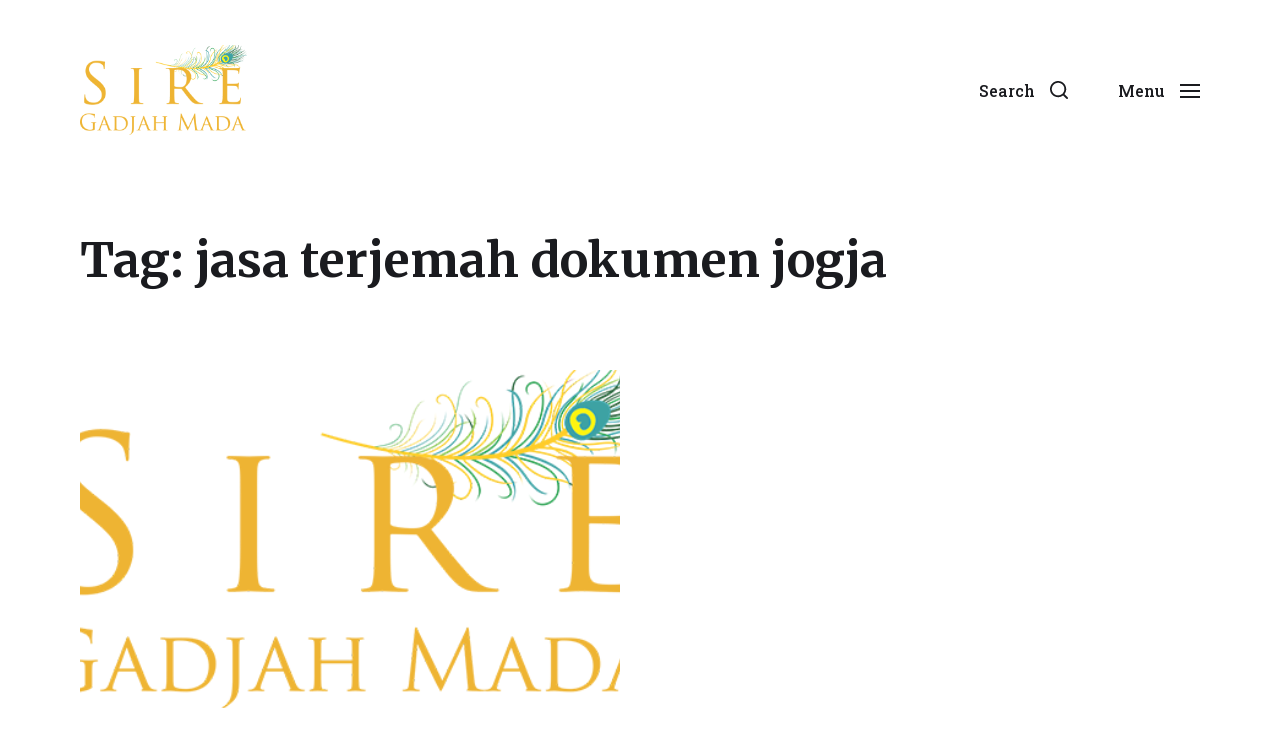

--- FILE ---
content_type: text/html; charset=UTF-8
request_url: https://www.siregadjahmada.com/tag/jasa-terjemah-dokumen-jogja/
body_size: 12280
content:
<!DOCTYPE html>

<html class="no-js" lang="en-US">

	<head>

		<meta http-equiv="content-type" content="text/html" charset="UTF-8" />
		<meta name="viewport" content="width=device-width, initial-scale=1.0" />

		<link rel="profile" href="http://gmpg.org/xfn/11">

		<title>jasa terjemah dokumen jogja &#8211; Sire Gadjah Mada</title>
<meta name='robots' content='max-image-preview:large' />
	<style>img:is([sizes="auto" i], [sizes^="auto," i]) { contain-intrinsic-size: 3000px 1500px }</style>
	<link rel='dns-prefetch' href='//www.googletagmanager.com' />
<link rel="alternate" type="application/rss+xml" title="Sire Gadjah Mada &raquo; Feed" href="https://www.siregadjahmada.com/feed/" />
<link rel="alternate" type="application/rss+xml" title="Sire Gadjah Mada &raquo; Comments Feed" href="https://www.siregadjahmada.com/comments/feed/" />
<link rel="alternate" type="application/rss+xml" title="Sire Gadjah Mada &raquo; jasa terjemah dokumen jogja Tag Feed" href="https://www.siregadjahmada.com/tag/jasa-terjemah-dokumen-jogja/feed/" />
<script type="text/javascript">
/* <![CDATA[ */
window._wpemojiSettings = {"baseUrl":"https:\/\/s.w.org\/images\/core\/emoji\/16.0.1\/72x72\/","ext":".png","svgUrl":"https:\/\/s.w.org\/images\/core\/emoji\/16.0.1\/svg\/","svgExt":".svg","source":{"concatemoji":"https:\/\/www.siregadjahmada.com\/wp-includes\/js\/wp-emoji-release.min.js?ver=6.8.3"}};
/*! This file is auto-generated */
!function(s,n){var o,i,e;function c(e){try{var t={supportTests:e,timestamp:(new Date).valueOf()};sessionStorage.setItem(o,JSON.stringify(t))}catch(e){}}function p(e,t,n){e.clearRect(0,0,e.canvas.width,e.canvas.height),e.fillText(t,0,0);var t=new Uint32Array(e.getImageData(0,0,e.canvas.width,e.canvas.height).data),a=(e.clearRect(0,0,e.canvas.width,e.canvas.height),e.fillText(n,0,0),new Uint32Array(e.getImageData(0,0,e.canvas.width,e.canvas.height).data));return t.every(function(e,t){return e===a[t]})}function u(e,t){e.clearRect(0,0,e.canvas.width,e.canvas.height),e.fillText(t,0,0);for(var n=e.getImageData(16,16,1,1),a=0;a<n.data.length;a++)if(0!==n.data[a])return!1;return!0}function f(e,t,n,a){switch(t){case"flag":return n(e,"\ud83c\udff3\ufe0f\u200d\u26a7\ufe0f","\ud83c\udff3\ufe0f\u200b\u26a7\ufe0f")?!1:!n(e,"\ud83c\udde8\ud83c\uddf6","\ud83c\udde8\u200b\ud83c\uddf6")&&!n(e,"\ud83c\udff4\udb40\udc67\udb40\udc62\udb40\udc65\udb40\udc6e\udb40\udc67\udb40\udc7f","\ud83c\udff4\u200b\udb40\udc67\u200b\udb40\udc62\u200b\udb40\udc65\u200b\udb40\udc6e\u200b\udb40\udc67\u200b\udb40\udc7f");case"emoji":return!a(e,"\ud83e\udedf")}return!1}function g(e,t,n,a){var r="undefined"!=typeof WorkerGlobalScope&&self instanceof WorkerGlobalScope?new OffscreenCanvas(300,150):s.createElement("canvas"),o=r.getContext("2d",{willReadFrequently:!0}),i=(o.textBaseline="top",o.font="600 32px Arial",{});return e.forEach(function(e){i[e]=t(o,e,n,a)}),i}function t(e){var t=s.createElement("script");t.src=e,t.defer=!0,s.head.appendChild(t)}"undefined"!=typeof Promise&&(o="wpEmojiSettingsSupports",i=["flag","emoji"],n.supports={everything:!0,everythingExceptFlag:!0},e=new Promise(function(e){s.addEventListener("DOMContentLoaded",e,{once:!0})}),new Promise(function(t){var n=function(){try{var e=JSON.parse(sessionStorage.getItem(o));if("object"==typeof e&&"number"==typeof e.timestamp&&(new Date).valueOf()<e.timestamp+604800&&"object"==typeof e.supportTests)return e.supportTests}catch(e){}return null}();if(!n){if("undefined"!=typeof Worker&&"undefined"!=typeof OffscreenCanvas&&"undefined"!=typeof URL&&URL.createObjectURL&&"undefined"!=typeof Blob)try{var e="postMessage("+g.toString()+"("+[JSON.stringify(i),f.toString(),p.toString(),u.toString()].join(",")+"));",a=new Blob([e],{type:"text/javascript"}),r=new Worker(URL.createObjectURL(a),{name:"wpTestEmojiSupports"});return void(r.onmessage=function(e){c(n=e.data),r.terminate(),t(n)})}catch(e){}c(n=g(i,f,p,u))}t(n)}).then(function(e){for(var t in e)n.supports[t]=e[t],n.supports.everything=n.supports.everything&&n.supports[t],"flag"!==t&&(n.supports.everythingExceptFlag=n.supports.everythingExceptFlag&&n.supports[t]);n.supports.everythingExceptFlag=n.supports.everythingExceptFlag&&!n.supports.flag,n.DOMReady=!1,n.readyCallback=function(){n.DOMReady=!0}}).then(function(){return e}).then(function(){var e;n.supports.everything||(n.readyCallback(),(e=n.source||{}).concatemoji?t(e.concatemoji):e.wpemoji&&e.twemoji&&(t(e.twemoji),t(e.wpemoji)))}))}((window,document),window._wpemojiSettings);
/* ]]> */
</script>
<style id='wp-emoji-styles-inline-css' type='text/css'>

	img.wp-smiley, img.emoji {
		display: inline !important;
		border: none !important;
		box-shadow: none !important;
		height: 1em !important;
		width: 1em !important;
		margin: 0 0.07em !important;
		vertical-align: -0.1em !important;
		background: none !important;
		padding: 0 !important;
	}
</style>
<link rel='stylesheet' id='wp-block-library-css' href='https://www.siregadjahmada.com/wp-includes/css/dist/block-library/style.min.css?ver=6.8.3' type='text/css' media='all' />
<style id='classic-theme-styles-inline-css' type='text/css'>
/*! This file is auto-generated */
.wp-block-button__link{color:#fff;background-color:#32373c;border-radius:9999px;box-shadow:none;text-decoration:none;padding:calc(.667em + 2px) calc(1.333em + 2px);font-size:1.125em}.wp-block-file__button{background:#32373c;color:#fff;text-decoration:none}
</style>
<link rel='stylesheet' id='ugb-style-css-v2-css' href='https://www.siregadjahmada.com/wp-content/plugins/stackable-ultimate-gutenberg-blocks/dist/deprecated/frontend_blocks_deprecated_v2.css?ver=3.19.6' type='text/css' media='all' />
<style id='ugb-style-css-v2-inline-css' type='text/css'>
:root {--stk-block-width-default-detected: 580px;}
:root {
			--content-width: 580px;
		}
</style>
<style id='global-styles-inline-css' type='text/css'>
:root{--wp--preset--aspect-ratio--square: 1;--wp--preset--aspect-ratio--4-3: 4/3;--wp--preset--aspect-ratio--3-4: 3/4;--wp--preset--aspect-ratio--3-2: 3/2;--wp--preset--aspect-ratio--2-3: 2/3;--wp--preset--aspect-ratio--16-9: 16/9;--wp--preset--aspect-ratio--9-16: 9/16;--wp--preset--color--black: #000000;--wp--preset--color--cyan-bluish-gray: #abb8c3;--wp--preset--color--white: #ffffff;--wp--preset--color--pale-pink: #f78da7;--wp--preset--color--vivid-red: #cf2e2e;--wp--preset--color--luminous-vivid-orange: #ff6900;--wp--preset--color--luminous-vivid-amber: #fcb900;--wp--preset--color--light-green-cyan: #7bdcb5;--wp--preset--color--vivid-green-cyan: #00d084;--wp--preset--color--pale-cyan-blue: #8ed1fc;--wp--preset--color--vivid-cyan-blue: #0693e3;--wp--preset--color--vivid-purple: #9b51e0;--wp--preset--color--accent: #007C89;--wp--preset--color--primary: #1A1B1F;--wp--preset--color--headings: #1A1B1F;--wp--preset--color--buttons-background: #007C89;--wp--preset--color--buttons-text: #FFFFFF;--wp--preset--color--secondary: #747579;--wp--preset--color--border: #E1E1E3;--wp--preset--color--light-background: #F1F1F3;--wp--preset--color--background: #FFFFFF;--wp--preset--gradient--vivid-cyan-blue-to-vivid-purple: linear-gradient(135deg,rgba(6,147,227,1) 0%,rgb(155,81,224) 100%);--wp--preset--gradient--light-green-cyan-to-vivid-green-cyan: linear-gradient(135deg,rgb(122,220,180) 0%,rgb(0,208,130) 100%);--wp--preset--gradient--luminous-vivid-amber-to-luminous-vivid-orange: linear-gradient(135deg,rgba(252,185,0,1) 0%,rgba(255,105,0,1) 100%);--wp--preset--gradient--luminous-vivid-orange-to-vivid-red: linear-gradient(135deg,rgba(255,105,0,1) 0%,rgb(207,46,46) 100%);--wp--preset--gradient--very-light-gray-to-cyan-bluish-gray: linear-gradient(135deg,rgb(238,238,238) 0%,rgb(169,184,195) 100%);--wp--preset--gradient--cool-to-warm-spectrum: linear-gradient(135deg,rgb(74,234,220) 0%,rgb(151,120,209) 20%,rgb(207,42,186) 40%,rgb(238,44,130) 60%,rgb(251,105,98) 80%,rgb(254,248,76) 100%);--wp--preset--gradient--blush-light-purple: linear-gradient(135deg,rgb(255,206,236) 0%,rgb(152,150,240) 100%);--wp--preset--gradient--blush-bordeaux: linear-gradient(135deg,rgb(254,205,165) 0%,rgb(254,45,45) 50%,rgb(107,0,62) 100%);--wp--preset--gradient--luminous-dusk: linear-gradient(135deg,rgb(255,203,112) 0%,rgb(199,81,192) 50%,rgb(65,88,208) 100%);--wp--preset--gradient--pale-ocean: linear-gradient(135deg,rgb(255,245,203) 0%,rgb(182,227,212) 50%,rgb(51,167,181) 100%);--wp--preset--gradient--electric-grass: linear-gradient(135deg,rgb(202,248,128) 0%,rgb(113,206,126) 100%);--wp--preset--gradient--midnight: linear-gradient(135deg,rgb(2,3,129) 0%,rgb(40,116,252) 100%);--wp--preset--font-size--small: 16px;--wp--preset--font-size--medium: 20px;--wp--preset--font-size--large: 24px;--wp--preset--font-size--x-large: 42px;--wp--preset--font-size--normal: 19px;--wp--preset--font-size--larger: 32px;--wp--preset--spacing--20: 0.44rem;--wp--preset--spacing--30: 0.67rem;--wp--preset--spacing--40: 1rem;--wp--preset--spacing--50: 1.5rem;--wp--preset--spacing--60: 2.25rem;--wp--preset--spacing--70: 3.38rem;--wp--preset--spacing--80: 5.06rem;--wp--preset--shadow--natural: 6px 6px 9px rgba(0, 0, 0, 0.2);--wp--preset--shadow--deep: 12px 12px 50px rgba(0, 0, 0, 0.4);--wp--preset--shadow--sharp: 6px 6px 0px rgba(0, 0, 0, 0.2);--wp--preset--shadow--outlined: 6px 6px 0px -3px rgba(255, 255, 255, 1), 6px 6px rgba(0, 0, 0, 1);--wp--preset--shadow--crisp: 6px 6px 0px rgba(0, 0, 0, 1);}:where(.is-layout-flex){gap: 0.5em;}:where(.is-layout-grid){gap: 0.5em;}body .is-layout-flex{display: flex;}.is-layout-flex{flex-wrap: wrap;align-items: center;}.is-layout-flex > :is(*, div){margin: 0;}body .is-layout-grid{display: grid;}.is-layout-grid > :is(*, div){margin: 0;}:where(.wp-block-columns.is-layout-flex){gap: 2em;}:where(.wp-block-columns.is-layout-grid){gap: 2em;}:where(.wp-block-post-template.is-layout-flex){gap: 1.25em;}:where(.wp-block-post-template.is-layout-grid){gap: 1.25em;}.has-black-color{color: var(--wp--preset--color--black) !important;}.has-cyan-bluish-gray-color{color: var(--wp--preset--color--cyan-bluish-gray) !important;}.has-white-color{color: var(--wp--preset--color--white) !important;}.has-pale-pink-color{color: var(--wp--preset--color--pale-pink) !important;}.has-vivid-red-color{color: var(--wp--preset--color--vivid-red) !important;}.has-luminous-vivid-orange-color{color: var(--wp--preset--color--luminous-vivid-orange) !important;}.has-luminous-vivid-amber-color{color: var(--wp--preset--color--luminous-vivid-amber) !important;}.has-light-green-cyan-color{color: var(--wp--preset--color--light-green-cyan) !important;}.has-vivid-green-cyan-color{color: var(--wp--preset--color--vivid-green-cyan) !important;}.has-pale-cyan-blue-color{color: var(--wp--preset--color--pale-cyan-blue) !important;}.has-vivid-cyan-blue-color{color: var(--wp--preset--color--vivid-cyan-blue) !important;}.has-vivid-purple-color{color: var(--wp--preset--color--vivid-purple) !important;}.has-black-background-color{background-color: var(--wp--preset--color--black) !important;}.has-cyan-bluish-gray-background-color{background-color: var(--wp--preset--color--cyan-bluish-gray) !important;}.has-white-background-color{background-color: var(--wp--preset--color--white) !important;}.has-pale-pink-background-color{background-color: var(--wp--preset--color--pale-pink) !important;}.has-vivid-red-background-color{background-color: var(--wp--preset--color--vivid-red) !important;}.has-luminous-vivid-orange-background-color{background-color: var(--wp--preset--color--luminous-vivid-orange) !important;}.has-luminous-vivid-amber-background-color{background-color: var(--wp--preset--color--luminous-vivid-amber) !important;}.has-light-green-cyan-background-color{background-color: var(--wp--preset--color--light-green-cyan) !important;}.has-vivid-green-cyan-background-color{background-color: var(--wp--preset--color--vivid-green-cyan) !important;}.has-pale-cyan-blue-background-color{background-color: var(--wp--preset--color--pale-cyan-blue) !important;}.has-vivid-cyan-blue-background-color{background-color: var(--wp--preset--color--vivid-cyan-blue) !important;}.has-vivid-purple-background-color{background-color: var(--wp--preset--color--vivid-purple) !important;}.has-black-border-color{border-color: var(--wp--preset--color--black) !important;}.has-cyan-bluish-gray-border-color{border-color: var(--wp--preset--color--cyan-bluish-gray) !important;}.has-white-border-color{border-color: var(--wp--preset--color--white) !important;}.has-pale-pink-border-color{border-color: var(--wp--preset--color--pale-pink) !important;}.has-vivid-red-border-color{border-color: var(--wp--preset--color--vivid-red) !important;}.has-luminous-vivid-orange-border-color{border-color: var(--wp--preset--color--luminous-vivid-orange) !important;}.has-luminous-vivid-amber-border-color{border-color: var(--wp--preset--color--luminous-vivid-amber) !important;}.has-light-green-cyan-border-color{border-color: var(--wp--preset--color--light-green-cyan) !important;}.has-vivid-green-cyan-border-color{border-color: var(--wp--preset--color--vivid-green-cyan) !important;}.has-pale-cyan-blue-border-color{border-color: var(--wp--preset--color--pale-cyan-blue) !important;}.has-vivid-cyan-blue-border-color{border-color: var(--wp--preset--color--vivid-cyan-blue) !important;}.has-vivid-purple-border-color{border-color: var(--wp--preset--color--vivid-purple) !important;}.has-vivid-cyan-blue-to-vivid-purple-gradient-background{background: var(--wp--preset--gradient--vivid-cyan-blue-to-vivid-purple) !important;}.has-light-green-cyan-to-vivid-green-cyan-gradient-background{background: var(--wp--preset--gradient--light-green-cyan-to-vivid-green-cyan) !important;}.has-luminous-vivid-amber-to-luminous-vivid-orange-gradient-background{background: var(--wp--preset--gradient--luminous-vivid-amber-to-luminous-vivid-orange) !important;}.has-luminous-vivid-orange-to-vivid-red-gradient-background{background: var(--wp--preset--gradient--luminous-vivid-orange-to-vivid-red) !important;}.has-very-light-gray-to-cyan-bluish-gray-gradient-background{background: var(--wp--preset--gradient--very-light-gray-to-cyan-bluish-gray) !important;}.has-cool-to-warm-spectrum-gradient-background{background: var(--wp--preset--gradient--cool-to-warm-spectrum) !important;}.has-blush-light-purple-gradient-background{background: var(--wp--preset--gradient--blush-light-purple) !important;}.has-blush-bordeaux-gradient-background{background: var(--wp--preset--gradient--blush-bordeaux) !important;}.has-luminous-dusk-gradient-background{background: var(--wp--preset--gradient--luminous-dusk) !important;}.has-pale-ocean-gradient-background{background: var(--wp--preset--gradient--pale-ocean) !important;}.has-electric-grass-gradient-background{background: var(--wp--preset--gradient--electric-grass) !important;}.has-midnight-gradient-background{background: var(--wp--preset--gradient--midnight) !important;}.has-small-font-size{font-size: var(--wp--preset--font-size--small) !important;}.has-medium-font-size{font-size: var(--wp--preset--font-size--medium) !important;}.has-large-font-size{font-size: var(--wp--preset--font-size--large) !important;}.has-x-large-font-size{font-size: var(--wp--preset--font-size--x-large) !important;}
:where(.wp-block-post-template.is-layout-flex){gap: 1.25em;}:where(.wp-block-post-template.is-layout-grid){gap: 1.25em;}
:where(.wp-block-columns.is-layout-flex){gap: 2em;}:where(.wp-block-columns.is-layout-grid){gap: 2em;}
:root :where(.wp-block-pullquote){font-size: 1.5em;line-height: 1.6;}
</style>
<link rel='stylesheet' id='wpos-font-awesome-css' href='https://www.siregadjahmada.com/wp-content/plugins/slider-and-carousel-plus-widget-for-instagram/assets/css/font-awesome.min.css?ver=1.9.3' type='text/css' media='all' />
<link rel='stylesheet' id='wpos-magnific-style-css' href='https://www.siregadjahmada.com/wp-content/plugins/slider-and-carousel-plus-widget-for-instagram/assets/css/magnific-popup.css?ver=1.9.3' type='text/css' media='all' />
<link rel='stylesheet' id='wpos-slick-style-css' href='https://www.siregadjahmada.com/wp-content/plugins/slider-and-carousel-plus-widget-for-instagram/assets/css/slick.css?ver=1.9.3' type='text/css' media='all' />
<link rel='stylesheet' id='iscwp-public-css-css' href='https://www.siregadjahmada.com/wp-content/plugins/slider-and-carousel-plus-widget-for-instagram/assets/css/iscwp-public.css?ver=1.9.3' type='text/css' media='all' />
<link rel='stylesheet' id='chaplin-google-fonts-css' href='//fonts.googleapis.com/css?family=Merriweather%3A400%2C700%2C400italic%2C700italic%7CRoboto+Slab%3A400%2C500%2C600%2C700%2C400italic%2C700italic&#038;ver=1' type='text/css' media='all' />
<link rel='stylesheet' id='chaplin-style-css' href='https://www.siregadjahmada.com/wp-content/themes/chaplin/style.css?ver=2.6.8' type='text/css' media='all' />
<style id='chaplin-style-inline-css' type='text/css'>
:root{--body-font:Roboto Slab,Georgia,'Times New Roman',Times,serif;--headings-font:Merriweather,Georgia,'Times New Roman',Times,serif}body,.ff-body{font-family:Roboto Slab,Georgia,'Times New Roman',Times,serif}h1,h2,h3,h4,h5,h6,.faux-heading,.ff-headings{font-family:Merriweather,Georgia,'Times New Roman',Times,serif}
</style>
<link rel='stylesheet' id='chaplin-print-styles-css' href='https://www.siregadjahmada.com/wp-content/themes/chaplin/assets/css/print.css?ver=2.6.8' type='text/css' media='print' />
<script type="text/javascript" async src="https://www.siregadjahmada.com/wp-content/plugins/burst-statistics/helpers/timeme/timeme.min.js?ver=1763623361" id="burst-timeme-js"></script>
<script type="text/javascript" id="burst-js-extra">
/* <![CDATA[ */
var burst = {"tracking":{"isInitialHit":true,"lastUpdateTimestamp":0,"beacon_url":"https:\/\/www.siregadjahmada.com\/wp-content\/plugins\/burst-statistics\/endpoint.php","ajaxUrl":"https:\/\/www.siregadjahmada.com\/wp-admin\/admin-ajax.php"},"options":{"cookieless":0,"pageUrl":"https:\/\/www.siregadjahmada.com\/terjemah-translasi-subtitle-video-jasa-video-editor-jogja\/","beacon_enabled":1,"do_not_track":0,"enable_turbo_mode":0,"track_url_change":0,"cookie_retention_days":30,"debug":0},"goals":{"completed":[],"scriptUrl":"https:\/\/www.siregadjahmada.com\/wp-content\/plugins\/burst-statistics\/assets\/js\/build\/burst-goals.js?v=1763623361","active":[]},"cache":{"uid":null,"fingerprint":null,"isUserAgent":null,"isDoNotTrack":null,"useCookies":null}};
/* ]]> */
</script>
<script type="text/javascript" async src="https://www.siregadjahmada.com/wp-content/plugins/burst-statistics/assets/js/build/burst.min.js?ver=1763623361" id="burst-js"></script>
<script type="text/javascript" id="ugb-block-frontend-js-v2-js-extra">
/* <![CDATA[ */
var stackable = {"restUrl":"https:\/\/www.siregadjahmada.com\/wp-json\/"};
/* ]]> */
</script>
<script type="text/javascript" src="https://www.siregadjahmada.com/wp-content/plugins/stackable-ultimate-gutenberg-blocks/dist/deprecated/frontend_blocks_deprecated_v2.js?ver=3.19.6" id="ugb-block-frontend-js-v2-js"></script>
<script type="text/javascript" src="https://www.siregadjahmada.com/wp-includes/js/jquery/jquery.min.js?ver=3.7.1" id="jquery-core-js"></script>
<script type="text/javascript" src="https://www.siregadjahmada.com/wp-includes/js/jquery/jquery-migrate.min.js?ver=3.4.1" id="jquery-migrate-js"></script>
<script type="text/javascript" src="https://www.siregadjahmada.com/wp-includes/js/imagesloaded.min.js?ver=5.0.0" id="imagesloaded-js"></script>
<script type="text/javascript" src="https://www.siregadjahmada.com/wp-content/themes/chaplin/assets/js/modernizr-touchevents.min.js?ver=3.6.0" id="chaplin-modernizr-js"></script>
<script type="text/javascript" id="chaplin-construct-js-extra">
/* <![CDATA[ */
var chaplin_ajax_load_more = {"ajaxurl":"https:\/\/www.siregadjahmada.com\/wp-admin\/admin-ajax.php"};
/* ]]> */
</script>
<script type="text/javascript" src="https://www.siregadjahmada.com/wp-content/themes/chaplin/assets/js/construct.js?ver=2.6.8" id="chaplin-construct-js"></script>

<!-- Google tag (gtag.js) snippet added by Site Kit -->
<!-- Google Analytics snippet added by Site Kit -->
<script type="text/javascript" src="https://www.googletagmanager.com/gtag/js?id=GT-MB6QH7C" id="google_gtagjs-js" async></script>
<script type="text/javascript" id="google_gtagjs-js-after">
/* <![CDATA[ */
window.dataLayer = window.dataLayer || [];function gtag(){dataLayer.push(arguments);}
gtag("set","linker",{"domains":["www.siregadjahmada.com"]});
gtag("js", new Date());
gtag("set", "developer_id.dZTNiMT", true);
gtag("config", "GT-MB6QH7C");
 window._googlesitekit = window._googlesitekit || {}; window._googlesitekit.throttledEvents = []; window._googlesitekit.gtagEvent = (name, data) => { var key = JSON.stringify( { name, data } ); if ( !! window._googlesitekit.throttledEvents[ key ] ) { return; } window._googlesitekit.throttledEvents[ key ] = true; setTimeout( () => { delete window._googlesitekit.throttledEvents[ key ]; }, 5 ); gtag( "event", name, { ...data, event_source: "site-kit" } ); }; 
/* ]]> */
</script>
<link rel="https://api.w.org/" href="https://www.siregadjahmada.com/wp-json/" /><link rel="alternate" title="JSON" type="application/json" href="https://www.siregadjahmada.com/wp-json/wp/v2/tags/384" /><link rel="EditURI" type="application/rsd+xml" title="RSD" href="https://www.siregadjahmada.com/xmlrpc.php?rsd" />
<meta name="generator" content="WordPress 6.8.3" />
		<!-- Custom Logo: hide header text -->
		<style id="custom-logo-css" type="text/css">
			.site-title, .site-description {
				position: absolute;
				clip-path: inset(50%);
			}
		</style>
		<meta name="generator" content="Site Kit by Google 1.166.0" />		<script>document.documentElement.className = document.documentElement.className.replace( 'no-js', 'js' );</script>
		<link rel="icon" href="https://www.siregadjahmada.com/wp-content/uploads/2021/10/cropped-logo-sire-icon-512-32x32.png" sizes="32x32" />
<link rel="icon" href="https://www.siregadjahmada.com/wp-content/uploads/2021/10/cropped-logo-sire-icon-512-192x192.png" sizes="192x192" />
<link rel="apple-touch-icon" href="https://www.siregadjahmada.com/wp-content/uploads/2021/10/cropped-logo-sire-icon-512-180x180.png" />
<meta name="msapplication-TileImage" content="https://www.siregadjahmada.com/wp-content/uploads/2021/10/cropped-logo-sire-icon-512-270x270.png" />

	</head>

	<body class="archive tag tag-jasa-terjemah-dokumen-jogja tag-384 wp-custom-logo wp-theme-chaplin pagination-type-button has-sticky-header has-no-pagination not-showing-comments" data-burst_id="384" data-burst_type="tag">

		
		<a class="skip-link faux-button" href="#site-content">Skip to the content</a>

		
			<header id="site-header">

				
				<div class="header-inner stick-me">

					<div class="section-inner">

						<div class="header-titles">

															<div class="site-logo faux-heading">
		<a href="https://www.siregadjahmada.com/" rel="home" class="custom-logo-link custom-logo">
			<img src="https://www.siregadjahmada.com/wp-content/uploads/2020/08/logo_sire_small.png" width="512" height="276"  />
		</a>

		<span class="screen-reader-text">Sire Gadjah Mada</span></div>
							
															<div class="site-description">Konsultan Komunikasi Internasional dan Beasiswa Luar Negeri</div>
							
						</div><!-- .header-titles -->

						<div class="header-navigation-wrapper">

							
							<div class="main-menu-alt-container hide-js">

								<ul class="main-menu-alt dropdown-menu reset-list-style">
									<li id="menu-item-10" class="menu-item menu-item-type-custom menu-item-object-custom menu-item-home menu-item-10"><a href="https://www.siregadjahmada.com/">Home</a></li>
<li id="menu-item-6" class="menu-item menu-item-type-custom menu-item-object-custom menu-item-has-children menu-item-6"><div class="link-icon-wrapper fill-children-current-color"><a href="https://siregadjahmada.com">Study Abroad Readiness</a><svg class="svg-icon" aria-hidden="true" role="img" focusable="false" xmlns="http://www.w3.org/2000/svg" width="20" height="12" viewBox="0 0 20 12"><polygon fill="" fill-rule="evenodd" points="1319.899 365.778 1327.678 358 1329.799 360.121 1319.899 370.021 1310 360.121 1312.121 358" transform="translate(-1310 -358)" /></svg></div>
<ul class="sub-menu">
	<li id="menu-item-7" class="menu-item menu-item-type-custom menu-item-object-custom menu-item-7"><a href="https://www.siregadjahmada.com/kursus_ielts_jogja/">Best seller! STUDY ABROAD READINESS &#038; IELTS Program</a></li>
	<li id="menu-item-18" class="menu-item menu-item-type-custom menu-item-object-custom menu-item-18"><a href="https://www.siregadjahmada.com/aplikasi-beasiswa/">KONSULTASI Aplikasi Study Abroad &#038; Scholarship Interview</a></li>
	<li id="menu-item-19" class="menu-item menu-item-type-custom menu-item-object-custom menu-item-19"><a href="https://www.siregadjahmada.com/konsultasi-persiapan-working-interview-wawancara-kerja-jogja/">KONSULTASI Working Interview (Prakerja)</a></li>
	<li id="menu-item-9" class="menu-item menu-item-type-custom menu-item-object-custom menu-item-9"><a href="https://www.siregadjahmada.com/kursus-academic-writing-di-jogja/">KONSULTASI PENULISAN Academic Writing &#038; Presentation</a></li>
</ul>
</li>
<li id="menu-item-1284" class="menu-item menu-item-type-post_type menu-item-object-page menu-item-has-children menu-item-1284"><div class="link-icon-wrapper fill-children-current-color"><a href="https://www.siregadjahmada.com/best-seller-workshop-short-course/">International Communication (Multibahasa)</a><svg class="svg-icon" aria-hidden="true" role="img" focusable="false" xmlns="http://www.w3.org/2000/svg" width="20" height="12" viewBox="0 0 20 12"><polygon fill="" fill-rule="evenodd" points="1319.899 365.778 1327.678 358 1329.799 360.121 1319.899 370.021 1310 360.121 1312.121 358" transform="translate(-1310 -358)" /></svg></div>
<ul class="sub-menu">
	<li id="menu-item-1281" class="menu-item menu-item-type-post_type menu-item-object-page menu-item-1281"><a href="https://www.siregadjahmada.com/kursus-bahasa-jepang-yogyakarta/">JAPANESE</a></li>
	<li id="menu-item-1276" class="menu-item menu-item-type-post_type menu-item-object-page menu-item-1276"><a href="https://www.siregadjahmada.com/kursus-jerman-yogyakarta/">GERMAN</a></li>
	<li id="menu-item-26" class="menu-item menu-item-type-custom menu-item-object-custom menu-item-26"><a href="https://www.siregadjahmada.com/kursus-bahasa-prancis-yogyakarta/">FRENCH</a></li>
	<li id="menu-item-12" class="menu-item menu-item-type-custom menu-item-object-custom menu-item-12"><a href="https://www.siregadjahmada.com/special-promo-for-english-program-jogja/">ENGLISH</a></li>
	<li id="menu-item-2029" class="menu-item menu-item-type-post_type menu-item-object-post menu-item-2029"><a href="https://www.siregadjahmada.com/training-bahasa-korea-di-sire-gadjah-mada-jogja/">KOREAN</a></li>
	<li id="menu-item-8" class="menu-item menu-item-type-custom menu-item-object-custom menu-item-8"><a href="https://www.siregadjahmada.com/bahasa-indonesia-private-course/">INDONESIAN</a></li>
	<li id="menu-item-20" class="menu-item menu-item-type-custom menu-item-object-custom menu-item-20"><a href="https://www.siregadjahmada.com/kursus_ielts_jogja/">ENGLISH Study Abroad Readiness &#038; IELTS Program</a></li>
	<li id="menu-item-11" class="menu-item menu-item-type-custom menu-item-object-custom menu-item-11"><a href="https://www.siregadjahmada.com/kursus-toefl-jogja/">ENGLISH International Business Communication &#038; TOEFL Program</a></li>
	<li id="menu-item-21" class="menu-item menu-item-type-custom menu-item-object-custom menu-item-21"><a href="https://www.siregadjahmada.com/les-kursus-privat-toefl-yogyakarta/">ENGLISH TOEFL Weekend Short Course</a></li>
</ul>
</li>
<li id="menu-item-1285" class="menu-item menu-item-type-post_type menu-item-object-page menu-item-has-children menu-item-1285"><div class="link-icon-wrapper fill-children-current-color"><a href="https://www.siregadjahmada.com/visual-communication-cinematography-video-production/">Cinematography Lab &#038; Visual Communication</a><svg class="svg-icon" aria-hidden="true" role="img" focusable="false" xmlns="http://www.w3.org/2000/svg" width="20" height="12" viewBox="0 0 20 12"><polygon fill="" fill-rule="evenodd" points="1319.899 365.778 1327.678 358 1329.799 360.121 1319.899 370.021 1310 360.121 1312.121 358" transform="translate(-1310 -358)" /></svg></div>
<ul class="sub-menu">
	<li id="menu-item-2493" class="menu-item menu-item-type-post_type menu-item-object-post menu-item-2493"><a href="https://www.siregadjahmada.com/kelas-produksi-video-jogja/">Kursus Videografi dan Video Editing</a></li>
	<li id="menu-item-22" class="menu-item menu-item-type-custom menu-item-object-custom menu-item-22"><a href="https://www.siregadjahmada.com/kursus-video-editing-jogja/">Workshop &#8211; Basic Cinematography &#038; Video Production</a></li>
	<li id="menu-item-27" class="menu-item menu-item-type-custom menu-item-object-custom menu-item-27"><a href="https://www.siregadjahmada.com/kursus-fotografi-jogja/">Workshop &#8211; Photography</a></li>
	<li id="menu-item-2376" class="menu-item menu-item-type-post_type menu-item-object-page menu-item-2376"><a href="https://www.siregadjahmada.com/foto-dan-video-untuk-personal-branding/">Foto dan Video untuk Personal Branding</a></li>
	<li id="menu-item-1890" class="menu-item menu-item-type-post_type menu-item-object-post menu-item-1890"><a href="https://www.siregadjahmada.com/jasa-pembuatan-video-company-profile-jogja/">Company Profile Service</a></li>
	<li id="menu-item-29" class="menu-item menu-item-type-custom menu-item-object-custom menu-item-29"><a href="https://www.siregadjahmada.com/jasa-foto-video-dokumentasi-jogja/">Video Production Service</a></li>
	<li id="menu-item-2032" class="menu-item menu-item-type-post_type menu-item-object-page menu-item-2032"><a href="https://www.siregadjahmada.com/training-video-editing-online/">Workshop Video Editing Online</a></li>
	<li id="menu-item-28" class="menu-item menu-item-type-custom menu-item-object-custom menu-item-28"><a href="https://www.siregadjahmada.com/komunikasi-visual-jasa-operator-video-live-streaming-jogja-video-conference-yogyakarta/">Video Live Streaming Service</a></li>
</ul>
</li>
<li id="menu-item-13" class="menu-item menu-item-type-custom menu-item-object-custom menu-item-has-children menu-item-13"><div class="link-icon-wrapper fill-children-current-color"><a>Translation Service</a><svg class="svg-icon" aria-hidden="true" role="img" focusable="false" xmlns="http://www.w3.org/2000/svg" width="20" height="12" viewBox="0 0 20 12"><polygon fill="" fill-rule="evenodd" points="1319.899 365.778 1327.678 358 1329.799 360.121 1319.899 370.021 1310 360.121 1312.121 358" transform="translate(-1310 -358)" /></svg></div>
<ul class="sub-menu">
	<li id="menu-item-1277" class="menu-item menu-item-type-post_type menu-item-object-page menu-item-1277"><a href="https://www.siregadjahmada.com/jasa-penerjemah-translate/">Terjemah AKADEMIK</a></li>
	<li id="menu-item-24" class="menu-item menu-item-type-custom menu-item-object-custom menu-item-24"><a href="https://www.siregadjahmada.com/terjemah-translasi-subtitle-video-jasa-video-editor-jogja/">Terjemah FILM &#038; Video</a></li>
	<li id="menu-item-1280" class="menu-item menu-item-type-post_type menu-item-object-page menu-item-1280"><a href="https://www.siregadjahmada.com/translation-sample-english-indonesia/">Sampel Terjemah</a></li>
	<li id="menu-item-16" class="menu-item menu-item-type-custom menu-item-object-custom menu-item-16"><a href="https://www.siregadjahmada.com/langkah-langkah-pemesanan-jasa-terjemah-translasi-jogja-indonesia-inggris/">Cara Pemesanan</a></li>
</ul>
</li>
<li id="menu-item-1278" class="menu-item menu-item-type-post_type menu-item-object-page menu-item-has-children menu-item-1278"><div class="link-icon-wrapper fill-children-current-color"><a href="https://www.siregadjahmada.com/tentang-kami/">About</a><svg class="svg-icon" aria-hidden="true" role="img" focusable="false" xmlns="http://www.w3.org/2000/svg" width="20" height="12" viewBox="0 0 20 12"><polygon fill="" fill-rule="evenodd" points="1319.899 365.778 1327.678 358 1329.799 360.121 1319.899 370.021 1310 360.121 1312.121 358" transform="translate(-1310 -358)" /></svg></div>
<ul class="sub-menu">
	<li id="menu-item-1283" class="menu-item menu-item-type-post_type menu-item-object-page menu-item-1283"><a href="https://www.siregadjahmada.com/training-multibahasa-di-sire-gadjah-mada/">Mengenai Sire Gadjah Mada</a></li>
	<li id="menu-item-1279" class="menu-item menu-item-type-post_type menu-item-object-page menu-item-1279"><a href="https://www.siregadjahmada.com/tentang-kami/lokasi-kami/">Lokasi</a></li>
	<li id="menu-item-17" class="menu-item menu-item-type-custom menu-item-object-custom menu-item-17"><a href="https://www.siregadjahmada.com/testimoni-klien-sire-gadjah-mada/">Testimoni Klien</a></li>
	<li id="menu-item-23" class="menu-item menu-item-type-custom menu-item-object-custom menu-item-23"><a href="https://www.siregadjahmada.com/tatacara-menjadi-klien-sire-gadjah-mada/">Prosedur Menjadi Klien</a></li>
	<li id="menu-item-1282" class="menu-item menu-item-type-post_type menu-item-object-page menu-item-1282"><a href="https://www.siregadjahmada.com/pilihan-jadwal-training/">Booking Jadwal Konsultan</a></li>
</ul>
</li>
<li id="menu-item-1938" class="menu-item menu-item-type-post_type menu-item-object-page menu-item-1938"><a href="https://www.siregadjahmada.com/tentang-kami/lokasi-kami/">Contact Us</a></li>
								</ul><!-- .main-menu-alt -->

							</div><!-- .main-menu-alt-container -->

															<div class="main-menu-alt-social-container">
																	</div><!-- .main-menu-alt-social-container' -->
								
							<div class="header-toggles hide-no-js">

								
									<a href="#" class="toggle search-toggle" data-toggle-target=".search-modal" data-toggle-screen-lock="true" data-toggle-body-class="showing-search-modal" data-set-focus=".search-modal .search-field" aria-pressed="false" role="button">
										<div class="toggle-text">
											Search										</div>
										<svg class="svg-icon" aria-hidden="true" role="img" focusable="false" xmlns="http://www.w3.org/2000/svg" width="20" height="20" viewBox="0 0 20 20"><path fill="" d="M1148.0319,95.6176858 L1151.70711,99.2928932 C1152.09763,99.6834175 1152.09763,100.316582 1151.70711,100.707107 C1151.31658,101.097631 1150.68342,101.097631 1150.29289,100.707107 L1146.61769,97.0318993 C1145.07801,98.2635271 1143.12501,99 1141,99 C1136.02944,99 1132,94.9705627 1132,90 C1132,85.0294372 1136.02944,81 1141,81 C1145.97056,81 1150,85.0294372 1150,90 C1150,92.1250137 1149.26353,94.078015 1148.0319,95.6176858 Z M1146.04139,94.8563911 C1147.25418,93.5976949 1148,91.8859456 1148,90 C1148,86.1340067 1144.86599,83 1141,83 C1137.13401,83 1134,86.1340067 1134,90 C1134,93.8659933 1137.13401,97 1141,97 C1142.88595,97 1144.59769,96.2541764 1145.85639,95.0413859 C1145.88271,95.0071586 1145.91154,94.9742441 1145.94289,94.9428932 C1145.97424,94.9115423 1146.00716,94.8827083 1146.04139,94.8563911 Z" transform="translate(-1132 -81)" /></svg>									</a><!-- .search-toggle -->

									
								<a href="#" class="toggle nav-toggle" data-toggle-target=".menu-modal" data-toggle-screen-lock="true" data-toggle-body-class="showing-menu-modal" aria-pressed="false" data-set-focus=".menu-modal" role="button">
									<div class="toggle-text">
										Menu									</div>
									<div class="bars">
										<div class="bar"></div>
										<div class="bar"></div>
										<div class="bar"></div>
									</div><!-- .bars -->
								</a><!-- .nav-toggle -->

								
							</div><!-- .header-toggles -->

							
						</div><!-- .header-navigation-wrapper -->

					</div><!-- .section-inner -->

				</div><!-- .header-inner -->

				<div class="search-modal cover-modal" data-modal-target-string=".search-modal" aria-expanded="false">

	<div class="search-modal-inner modal-inner bg-body-background">

		<div class="section-inner">

			
			<form role="search" method="get" class="modal-search-form" action="https://www.siregadjahmada.com/">
				<label class="screen-reader-text" for="search-form-696f3ef03d7d5">
					Search for:				</label>
				<input type="search" id="search-form-696f3ef03d7d5" class="search-field" placeholder="Search for&hellip;" value="" name="s" />
				<button type="submit" class="search-submit">Search</button>
			</form><!-- .search-form -->

			<a href="#" class="toggle search-untoggle fill-children-primary" data-toggle-target=".search-modal" data-toggle-screen-lock="true" data-toggle-body-class="showing-search-modal" data-set-focus="#site-header .search-toggle">
				<span class="screen-reader-text">Close search</span>
				<svg class="svg-icon" aria-hidden="true" role="img" focusable="false" xmlns="http://www.w3.org/2000/svg" width="16" height="16" viewBox="0 0 16 16"><polygon fill="" fill-rule="evenodd" points="6.852 7.649 .399 1.195 1.445 .149 7.899 6.602 14.352 .149 15.399 1.195 8.945 7.649 15.399 14.102 14.352 15.149 7.899 8.695 1.445 15.149 .399 14.102" /></svg>			</a><!-- .search-toggle -->

		</div><!-- .section-inner -->

	</div><!-- .search-modal-inner -->

</div><!-- .menu-modal -->

				
			</header><!-- #site-header -->

			<div class="menu-modal cover-modal" data-modal-target-string=".menu-modal" aria-expanded="false">

	<div class="menu-modal-inner modal-inner bg-body-background">

		<div class="menu-wrapper section-inner">

			<div class="menu-top">

				<div class="menu-modal-toggles header-toggles">

					<a href="#" class="toggle nav-toggle nav-untoggle" data-toggle-target=".menu-modal" data-toggle-screen-lock="true" data-toggle-body-class="showing-menu-modal" aria-pressed="false" data-set-focus="#site-header .nav-toggle" role="button"> 
						<div class="toggle-text">
							Close						</div>
						<div class="bars">
							<div class="bar"></div>
							<div class="bar"></div>
							<div class="bar"></div>
						</div><!-- .bars -->
					</a><!-- .nav-toggle -->

				</div><!-- .menu-modal-toggles -->

				
				<ul class="main-menu reset-list-style">
					<li class="menu-item menu-item-type-custom menu-item-object-custom menu-item-home menu-item-10"><div class="ancestor-wrapper"><a href="https://www.siregadjahmada.com/">Home</a></div><!-- .ancestor-wrapper --></li>
<li class="menu-item menu-item-type-custom menu-item-object-custom menu-item-has-children menu-item-6"><div class="ancestor-wrapper"><a href="https://siregadjahmada.com">Study Abroad Readiness</a><div class="sub-menu-toggle-wrapper"><a href="#" class="toggle sub-menu-toggle border-color-border fill-children-current-color" data-toggle-target=".menu-modal .menu-item-6 &gt; .sub-menu" data-toggle-type="slidetoggle" data-toggle-duration="250"><span class="screen-reader-text">Show sub menu</span><svg class="svg-icon" aria-hidden="true" role="img" focusable="false" xmlns="http://www.w3.org/2000/svg" width="20" height="12" viewBox="0 0 20 12"><polygon fill="" fill-rule="evenodd" points="1319.899 365.778 1327.678 358 1329.799 360.121 1319.899 370.021 1310 360.121 1312.121 358" transform="translate(-1310 -358)" /></svg></a></div></div><!-- .ancestor-wrapper -->
<ul class="sub-menu">
	<li class="menu-item menu-item-type-custom menu-item-object-custom menu-item-7"><div class="ancestor-wrapper"><a href="https://www.siregadjahmada.com/kursus_ielts_jogja/">Best seller! STUDY ABROAD READINESS &#038; IELTS Program</a></div><!-- .ancestor-wrapper --></li>
	<li class="menu-item menu-item-type-custom menu-item-object-custom menu-item-18"><div class="ancestor-wrapper"><a href="https://www.siregadjahmada.com/aplikasi-beasiswa/">KONSULTASI Aplikasi Study Abroad &#038; Scholarship Interview</a></div><!-- .ancestor-wrapper --></li>
	<li class="menu-item menu-item-type-custom menu-item-object-custom menu-item-19"><div class="ancestor-wrapper"><a href="https://www.siregadjahmada.com/konsultasi-persiapan-working-interview-wawancara-kerja-jogja/">KONSULTASI Working Interview (Prakerja)</a></div><!-- .ancestor-wrapper --></li>
	<li class="menu-item menu-item-type-custom menu-item-object-custom menu-item-9"><div class="ancestor-wrapper"><a href="https://www.siregadjahmada.com/kursus-academic-writing-di-jogja/">KONSULTASI PENULISAN Academic Writing &#038; Presentation</a></div><!-- .ancestor-wrapper --></li>
</ul>
</li>
<li class="menu-item menu-item-type-post_type menu-item-object-page menu-item-has-children menu-item-1284"><div class="ancestor-wrapper"><a href="https://www.siregadjahmada.com/best-seller-workshop-short-course/">International Communication (Multibahasa)</a><div class="sub-menu-toggle-wrapper"><a href="#" class="toggle sub-menu-toggle border-color-border fill-children-current-color" data-toggle-target=".menu-modal .menu-item-1284 &gt; .sub-menu" data-toggle-type="slidetoggle" data-toggle-duration="250"><span class="screen-reader-text">Show sub menu</span><svg class="svg-icon" aria-hidden="true" role="img" focusable="false" xmlns="http://www.w3.org/2000/svg" width="20" height="12" viewBox="0 0 20 12"><polygon fill="" fill-rule="evenodd" points="1319.899 365.778 1327.678 358 1329.799 360.121 1319.899 370.021 1310 360.121 1312.121 358" transform="translate(-1310 -358)" /></svg></a></div></div><!-- .ancestor-wrapper -->
<ul class="sub-menu">
	<li class="menu-item menu-item-type-post_type menu-item-object-page menu-item-1281"><div class="ancestor-wrapper"><a href="https://www.siregadjahmada.com/kursus-bahasa-jepang-yogyakarta/">JAPANESE</a></div><!-- .ancestor-wrapper --></li>
	<li class="menu-item menu-item-type-post_type menu-item-object-page menu-item-1276"><div class="ancestor-wrapper"><a href="https://www.siregadjahmada.com/kursus-jerman-yogyakarta/">GERMAN</a></div><!-- .ancestor-wrapper --></li>
	<li class="menu-item menu-item-type-custom menu-item-object-custom menu-item-26"><div class="ancestor-wrapper"><a href="https://www.siregadjahmada.com/kursus-bahasa-prancis-yogyakarta/">FRENCH</a></div><!-- .ancestor-wrapper --></li>
	<li class="menu-item menu-item-type-custom menu-item-object-custom menu-item-12"><div class="ancestor-wrapper"><a href="https://www.siregadjahmada.com/special-promo-for-english-program-jogja/">ENGLISH</a></div><!-- .ancestor-wrapper --></li>
	<li class="menu-item menu-item-type-post_type menu-item-object-post menu-item-2029"><div class="ancestor-wrapper"><a href="https://www.siregadjahmada.com/training-bahasa-korea-di-sire-gadjah-mada-jogja/">KOREAN</a></div><!-- .ancestor-wrapper --></li>
	<li class="menu-item menu-item-type-custom menu-item-object-custom menu-item-8"><div class="ancestor-wrapper"><a href="https://www.siregadjahmada.com/bahasa-indonesia-private-course/">INDONESIAN</a></div><!-- .ancestor-wrapper --></li>
	<li class="menu-item menu-item-type-custom menu-item-object-custom menu-item-20"><div class="ancestor-wrapper"><a href="https://www.siregadjahmada.com/kursus_ielts_jogja/">ENGLISH Study Abroad Readiness &#038; IELTS Program</a></div><!-- .ancestor-wrapper --></li>
	<li class="menu-item menu-item-type-custom menu-item-object-custom menu-item-11"><div class="ancestor-wrapper"><a href="https://www.siregadjahmada.com/kursus-toefl-jogja/">ENGLISH International Business Communication &#038; TOEFL Program</a></div><!-- .ancestor-wrapper --></li>
	<li class="menu-item menu-item-type-custom menu-item-object-custom menu-item-21"><div class="ancestor-wrapper"><a href="https://www.siregadjahmada.com/les-kursus-privat-toefl-yogyakarta/">ENGLISH TOEFL Weekend Short Course</a></div><!-- .ancestor-wrapper --></li>
</ul>
</li>
<li class="menu-item menu-item-type-post_type menu-item-object-page menu-item-has-children menu-item-1285"><div class="ancestor-wrapper"><a href="https://www.siregadjahmada.com/visual-communication-cinematography-video-production/">Cinematography Lab &#038; Visual Communication</a><div class="sub-menu-toggle-wrapper"><a href="#" class="toggle sub-menu-toggle border-color-border fill-children-current-color" data-toggle-target=".menu-modal .menu-item-1285 &gt; .sub-menu" data-toggle-type="slidetoggle" data-toggle-duration="250"><span class="screen-reader-text">Show sub menu</span><svg class="svg-icon" aria-hidden="true" role="img" focusable="false" xmlns="http://www.w3.org/2000/svg" width="20" height="12" viewBox="0 0 20 12"><polygon fill="" fill-rule="evenodd" points="1319.899 365.778 1327.678 358 1329.799 360.121 1319.899 370.021 1310 360.121 1312.121 358" transform="translate(-1310 -358)" /></svg></a></div></div><!-- .ancestor-wrapper -->
<ul class="sub-menu">
	<li class="menu-item menu-item-type-post_type menu-item-object-post menu-item-2493"><div class="ancestor-wrapper"><a href="https://www.siregadjahmada.com/kelas-produksi-video-jogja/">Kursus Videografi dan Video Editing</a></div><!-- .ancestor-wrapper --></li>
	<li class="menu-item menu-item-type-custom menu-item-object-custom menu-item-22"><div class="ancestor-wrapper"><a href="https://www.siregadjahmada.com/kursus-video-editing-jogja/">Workshop &#8211; Basic Cinematography &#038; Video Production</a></div><!-- .ancestor-wrapper --></li>
	<li class="menu-item menu-item-type-custom menu-item-object-custom menu-item-27"><div class="ancestor-wrapper"><a href="https://www.siregadjahmada.com/kursus-fotografi-jogja/">Workshop &#8211; Photography</a></div><!-- .ancestor-wrapper --></li>
	<li class="menu-item menu-item-type-post_type menu-item-object-page menu-item-2376"><div class="ancestor-wrapper"><a href="https://www.siregadjahmada.com/foto-dan-video-untuk-personal-branding/">Foto dan Video untuk Personal Branding</a></div><!-- .ancestor-wrapper --></li>
	<li class="menu-item menu-item-type-post_type menu-item-object-post menu-item-1890"><div class="ancestor-wrapper"><a href="https://www.siregadjahmada.com/jasa-pembuatan-video-company-profile-jogja/">Company Profile Service</a></div><!-- .ancestor-wrapper --></li>
	<li class="menu-item menu-item-type-custom menu-item-object-custom menu-item-29"><div class="ancestor-wrapper"><a href="https://www.siregadjahmada.com/jasa-foto-video-dokumentasi-jogja/">Video Production Service</a></div><!-- .ancestor-wrapper --></li>
	<li class="menu-item menu-item-type-post_type menu-item-object-page menu-item-2032"><div class="ancestor-wrapper"><a href="https://www.siregadjahmada.com/training-video-editing-online/">Workshop Video Editing Online</a></div><!-- .ancestor-wrapper --></li>
	<li class="menu-item menu-item-type-custom menu-item-object-custom menu-item-28"><div class="ancestor-wrapper"><a href="https://www.siregadjahmada.com/komunikasi-visual-jasa-operator-video-live-streaming-jogja-video-conference-yogyakarta/">Video Live Streaming Service</a></div><!-- .ancestor-wrapper --></li>
</ul>
</li>
<li class="menu-item menu-item-type-custom menu-item-object-custom menu-item-has-children menu-item-13"><div class="ancestor-wrapper"><a>Translation Service</a><div class="sub-menu-toggle-wrapper"><a href="#" class="toggle sub-menu-toggle border-color-border fill-children-current-color" data-toggle-target=".menu-modal .menu-item-13 &gt; .sub-menu" data-toggle-type="slidetoggle" data-toggle-duration="250"><span class="screen-reader-text">Show sub menu</span><svg class="svg-icon" aria-hidden="true" role="img" focusable="false" xmlns="http://www.w3.org/2000/svg" width="20" height="12" viewBox="0 0 20 12"><polygon fill="" fill-rule="evenodd" points="1319.899 365.778 1327.678 358 1329.799 360.121 1319.899 370.021 1310 360.121 1312.121 358" transform="translate(-1310 -358)" /></svg></a></div></div><!-- .ancestor-wrapper -->
<ul class="sub-menu">
	<li class="menu-item menu-item-type-post_type menu-item-object-page menu-item-1277"><div class="ancestor-wrapper"><a href="https://www.siregadjahmada.com/jasa-penerjemah-translate/">Terjemah AKADEMIK</a></div><!-- .ancestor-wrapper --></li>
	<li class="menu-item menu-item-type-custom menu-item-object-custom menu-item-24"><div class="ancestor-wrapper"><a href="https://www.siregadjahmada.com/terjemah-translasi-subtitle-video-jasa-video-editor-jogja/">Terjemah FILM &#038; Video</a></div><!-- .ancestor-wrapper --></li>
	<li class="menu-item menu-item-type-post_type menu-item-object-page menu-item-1280"><div class="ancestor-wrapper"><a href="https://www.siregadjahmada.com/translation-sample-english-indonesia/">Sampel Terjemah</a></div><!-- .ancestor-wrapper --></li>
	<li class="menu-item menu-item-type-custom menu-item-object-custom menu-item-16"><div class="ancestor-wrapper"><a href="https://www.siregadjahmada.com/langkah-langkah-pemesanan-jasa-terjemah-translasi-jogja-indonesia-inggris/">Cara Pemesanan</a></div><!-- .ancestor-wrapper --></li>
</ul>
</li>
<li class="menu-item menu-item-type-post_type menu-item-object-page menu-item-has-children menu-item-1278"><div class="ancestor-wrapper"><a href="https://www.siregadjahmada.com/tentang-kami/">About</a><div class="sub-menu-toggle-wrapper"><a href="#" class="toggle sub-menu-toggle border-color-border fill-children-current-color" data-toggle-target=".menu-modal .menu-item-1278 &gt; .sub-menu" data-toggle-type="slidetoggle" data-toggle-duration="250"><span class="screen-reader-text">Show sub menu</span><svg class="svg-icon" aria-hidden="true" role="img" focusable="false" xmlns="http://www.w3.org/2000/svg" width="20" height="12" viewBox="0 0 20 12"><polygon fill="" fill-rule="evenodd" points="1319.899 365.778 1327.678 358 1329.799 360.121 1319.899 370.021 1310 360.121 1312.121 358" transform="translate(-1310 -358)" /></svg></a></div></div><!-- .ancestor-wrapper -->
<ul class="sub-menu">
	<li class="menu-item menu-item-type-post_type menu-item-object-page menu-item-1283"><div class="ancestor-wrapper"><a href="https://www.siregadjahmada.com/training-multibahasa-di-sire-gadjah-mada/">Mengenai Sire Gadjah Mada</a></div><!-- .ancestor-wrapper --></li>
	<li class="menu-item menu-item-type-post_type menu-item-object-page menu-item-1279"><div class="ancestor-wrapper"><a href="https://www.siregadjahmada.com/tentang-kami/lokasi-kami/">Lokasi</a></div><!-- .ancestor-wrapper --></li>
	<li class="menu-item menu-item-type-custom menu-item-object-custom menu-item-17"><div class="ancestor-wrapper"><a href="https://www.siregadjahmada.com/testimoni-klien-sire-gadjah-mada/">Testimoni Klien</a></div><!-- .ancestor-wrapper --></li>
	<li class="menu-item menu-item-type-custom menu-item-object-custom menu-item-23"><div class="ancestor-wrapper"><a href="https://www.siregadjahmada.com/tatacara-menjadi-klien-sire-gadjah-mada/">Prosedur Menjadi Klien</a></div><!-- .ancestor-wrapper --></li>
	<li class="menu-item menu-item-type-post_type menu-item-object-page menu-item-1282"><div class="ancestor-wrapper"><a href="https://www.siregadjahmada.com/pilihan-jadwal-training/">Booking Jadwal Konsultan</a></div><!-- .ancestor-wrapper --></li>
</ul>
</li>
<li class="menu-item menu-item-type-post_type menu-item-object-page menu-item-1938"><div class="ancestor-wrapper"><a href="https://www.siregadjahmada.com/tentang-kami/lokasi-kami/">Contact Us</a></div><!-- .ancestor-wrapper --></li>
				</ul><!-- .main-menu -->

				
			</div><!-- .menu-top -->

			<div class="menu-bottom">

				
				<p class="menu-copyright">&copy; 2026 <a href="https://www.siregadjahmada.com">Sire Gadjah Mada</a></p>

				
			</div><!-- .menu-bottom -->

		</div><!-- .menu-wrapper -->

	</div><!-- .menu-modal-inner -->

</div><!-- .menu-modal -->
		
<main id="site-content" role="main">

			
		<header class="archive-header section-inner">

							<h1 class="archive-title">Tag: <span>jasa terjemah dokumen jogja</span></h1>
							
		</header><!-- .archive-header -->

	
	<div class="posts section-inner">

		
			<div class="posts-grid grid load-more-target mcols-1 tcols-2">
			
				
					<div class="grid-item">
						<article class="preview preview-post post-715 post type-post status-publish format-standard has-post-thumbnail hentry category-visual-sire-cinematography tag-biaya-terjemah-abstrak-skripsi tag-biaya-terjemah-abstrak-tesis tag-biaya-terjemah-annual-report tag-biaya-terjemah-dokumen tag-biaya-terjemah-dokumen-hotel tag-biaya-terjemah-tesis tag-doumentary tag-edit-film tag-edit-video tag-edit-video-youtube tag-film-dokumenter-jogja tag-indonesian-documentary-subtitle tag-indonesian-translator tag-jasa-narasi-bahasa-inggris tag-jasa-narasi-video tag-jasa-penerjemah-annual-report-jogja tag-jasa-penerjemah-film-dokumenter tag-jasa-penerjemah-kilat tag-jasa-penerjemah-magelang tag-jasa-terjemah tag-jasa-terjemah-annual-report-jogja tag-jasa-terjemah-annual-report-perusahaan tag-jasa-terjemah-dokumen-jogja tag-jasa-terjemah-indonesia-inggris-magelang tag-jasa-terjemah-jogja tag-jasa-terjemah-kilat tag-jasa-terjemah-magelang tag-jasa-terjemah-murah tag-jasa-terjemah-online tag-jasa-translasi-magelang tag-jasa-translate tag-jasa-translate-abstrak-skripsi tag-jasa-translate-abstrak-skripsi-jogja tag-jasa-translate-dokumen-artikel-jogja tag-jasa-translate-video tag-jogja tag-narasi-film tag-narasi-video tag-penerjemah-dokumen-annual-report tag-penerjemah-dokumenter tag-penerjemah-jogja tag-penerjemah-magelang tag-penerjemah-solo tag-penerjemah-subtitle tag-penerjemah-video-inggris tag-penerjemah-video-ke-bahasa-indonesia tag-penerjemah-video-ke-bahasa-inggris tag-penerjemah-video-ke-inggris tag-penerjemahan tag-subtitle-indonesia-inggris tag-terjemah-dokumen-jogja tag-terjemah-film tag-terjemah-film-inggris-indonesia tag-terjemah-film-jogja tag-terjemah-indonesia-inggris tag-terjemah-jogja tag-terjemah-kilat tag-terjemah-subtitle tag-terjemah-video tag-terjemahan-magelang tag-translasi-dokumenter tag-translasi-video tag-translate-jogja tag-translate-subtitle tag-translate-video tag-translate-video-bahasa-inggris tag-translator tag-translator-dokumenter tag-translator-film tag-translator-jogja tag-translator-online tag-translator-online-di-yogyakarta tag-translator-video tag-video-editor-jogja tag-yogyakarta" id="post-715">

	
			<figure class="preview-media">

				<a href="https://www.siregadjahmada.com/terjemah-translasi-subtitle-video-jasa-video-editor-jogja/" class="preview-media-link faux-image aspect-ratio-16x10" style="background-image: url( 'https://www.siregadjahmada.com/wp-content/uploads/2020/08/logo_sire_small.png' );">
					<img src="https://www.siregadjahmada.com/wp-content/uploads/2020/08/logo_sire_small.png" class="fallback-featured-image" />				</a>

			</figure><!-- .preview-media -->

			
	<header class="preview-header">

		<h2 class="preview-title heading-size-3"><a href="https://www.siregadjahmada.com/terjemah-translasi-subtitle-video-jasa-video-editor-jogja/">SIRE Gadjah Mada &#8211; Terjemah / Translasi untuk Subtitle Video &#038; Jasa Video Editor Jogja</a></h2>
		<div class="post-meta-wrapper post-meta-archive">
			<ul class="post-meta color-accent">

											<li class="post-date">
								<a class="meta-wrapper" href="https://www.siregadjahmada.com/terjemah-translasi-subtitle-video-jasa-video-editor-jogja/">
									<span class="meta-icon">
										<span class="screen-reader-text">Post date</span>
										<svg class="svg-icon" aria-hidden="true" role="img" focusable="false" xmlns="http://www.w3.org/2000/svg" width="18" height="19" viewBox="0 0 18 19"><path fill="" d="M4.60069444,4.09375 L3.25,4.09375 C2.47334957,4.09375 1.84375,4.72334957 1.84375,5.5 L1.84375,7.26736111 L16.15625,7.26736111 L16.15625,5.5 C16.15625,4.72334957 15.5266504,4.09375 14.75,4.09375 L13.3993056,4.09375 L13.3993056,4.55555556 C13.3993056,5.02154581 13.0215458,5.39930556 12.5555556,5.39930556 C12.0895653,5.39930556 11.7118056,5.02154581 11.7118056,4.55555556 L11.7118056,4.09375 L6.28819444,4.09375 L6.28819444,4.55555556 C6.28819444,5.02154581 5.9104347,5.39930556 5.44444444,5.39930556 C4.97845419,5.39930556 4.60069444,5.02154581 4.60069444,4.55555556 L4.60069444,4.09375 Z M6.28819444,2.40625 L11.7118056,2.40625 L11.7118056,1 C11.7118056,0.534009742 12.0895653,0.15625 12.5555556,0.15625 C13.0215458,0.15625 13.3993056,0.534009742 13.3993056,1 L13.3993056,2.40625 L14.75,2.40625 C16.4586309,2.40625 17.84375,3.79136906 17.84375,5.5 L17.84375,15.875 C17.84375,17.5836309 16.4586309,18.96875 14.75,18.96875 L3.25,18.96875 C1.54136906,18.96875 0.15625,17.5836309 0.15625,15.875 L0.15625,5.5 C0.15625,3.79136906 1.54136906,2.40625 3.25,2.40625 L4.60069444,2.40625 L4.60069444,1 C4.60069444,0.534009742 4.97845419,0.15625 5.44444444,0.15625 C5.9104347,0.15625 6.28819444,0.534009742 6.28819444,1 L6.28819444,2.40625 Z M1.84375,8.95486111 L1.84375,15.875 C1.84375,16.6516504 2.47334957,17.28125 3.25,17.28125 L14.75,17.28125 C15.5266504,17.28125 16.15625,16.6516504 16.15625,15.875 L16.15625,8.95486111 L1.84375,8.95486111 Z" /></svg>									</span>
									<span class="meta-text">
										September 26, 2019									</span>
								</a>
							</li>
							
			</ul>
		</div>

		
	</header><!-- .preview-header -->

</article><!-- .preview -->
					</div><!-- .grid-item -->

					
			</div><!-- .posts-grid -->

			
			
	</div><!-- .posts -->

	
	<div class="pagination-wrapper section-inner pagination-type-button loaded-last-page">

		<div id="pagination" class=" pagination-type-button" data-query-args="{&quot;tag&quot;:&quot;jasa-terjemah-dokumen-jogja&quot;,&quot;error&quot;:&quot;&quot;,&quot;m&quot;:&quot;&quot;,&quot;p&quot;:0,&quot;post_parent&quot;:&quot;&quot;,&quot;subpost&quot;:&quot;&quot;,&quot;subpost_id&quot;:&quot;&quot;,&quot;attachment&quot;:&quot;&quot;,&quot;attachment_id&quot;:0,&quot;name&quot;:&quot;&quot;,&quot;pagename&quot;:&quot;&quot;,&quot;page_id&quot;:0,&quot;second&quot;:&quot;&quot;,&quot;minute&quot;:&quot;&quot;,&quot;hour&quot;:&quot;&quot;,&quot;day&quot;:0,&quot;monthnum&quot;:0,&quot;year&quot;:0,&quot;w&quot;:0,&quot;category_name&quot;:&quot;&quot;,&quot;cat&quot;:&quot;&quot;,&quot;tag_id&quot;:384,&quot;author&quot;:&quot;&quot;,&quot;author_name&quot;:&quot;&quot;,&quot;feed&quot;:&quot;&quot;,&quot;tb&quot;:&quot;&quot;,&quot;paged&quot;:1,&quot;meta_key&quot;:&quot;&quot;,&quot;meta_value&quot;:&quot;&quot;,&quot;preview&quot;:&quot;&quot;,&quot;s&quot;:&quot;&quot;,&quot;sentence&quot;:&quot;&quot;,&quot;title&quot;:&quot;&quot;,&quot;fields&quot;:&quot;all&quot;,&quot;menu_order&quot;:&quot;&quot;,&quot;embed&quot;:&quot;&quot;,&quot;category__in&quot;:[],&quot;category__not_in&quot;:[],&quot;category__and&quot;:[],&quot;post__in&quot;:[],&quot;post__not_in&quot;:[],&quot;post_name__in&quot;:[],&quot;tag__in&quot;:[],&quot;tag__not_in&quot;:[],&quot;tag__and&quot;:[],&quot;tag_slug__in&quot;:[&quot;jasa-terjemah-dokumen-jogja&quot;],&quot;tag_slug__and&quot;:[],&quot;post_parent__in&quot;:[],&quot;post_parent__not_in&quot;:[],&quot;author__in&quot;:[],&quot;author__not_in&quot;:[],&quot;search_columns&quot;:[],&quot;ignore_sticky_posts&quot;:false,&quot;suppress_filters&quot;:false,&quot;cache_results&quot;:true,&quot;update_post_term_cache&quot;:true,&quot;update_menu_item_cache&quot;:false,&quot;lazy_load_term_meta&quot;:true,&quot;update_post_meta_cache&quot;:true,&quot;post_type&quot;:&quot;&quot;,&quot;posts_per_page&quot;:10,&quot;nopaging&quot;:false,&quot;comments_per_page&quot;:&quot;50&quot;,&quot;no_found_rows&quot;:false,&quot;order&quot;:&quot;DESC&quot;,&quot;max_num_pages&quot;:1,&quot;post_status&quot;:&quot;publish&quot;}" data-pagination-type="button" data-load-more-target=".load-more-target">

							<button id="load-more">Load More</button>
			
							<p class="out-of-posts">Nothing left to load.</p>
				<div class="loading-icon"><div class="loader border-color-border same-primary-border-color"></div></div>
			
		</div><!-- #pagination -->

	</div><!-- .pagination-wrapper -->


</main><!-- #site-content -->

        		
			<footer id="site-footer" role="contentinfo">

				
				
					<div class="footer-widgets-outer-wrapper border-color-border section-inner">
					
						<div class="footer-widgets-wrapper grid tcols-2">

															<div class="footer-widgets column-one grid-item">
									<div class="widget widget_text"><div class="widget-content">			<div class="textwidget"><p>Sire Gadjah Mada | Konsultan Komunikasi Internasional dan Beasiswa Luar Negeri</p>
</div>
		</div></div>								</div>
							
															<div class="footer-widgets column-two grid-item">
									<div class="widget widget_text"><div class="widget-content">			<div class="textwidget"><p>WhatsApp/SMS : 0877 3987 4714 (No Call)<br />
Email : siregm.institute@gmail.com</p>
</div>
		</div></div>								</div>
							
						</div><!-- .footer-widgets-wrapper -->
						
					</div><!-- .footer-widgets-outer-wrapper -->

				
				<div class="footer-inner section-inner has-footer-menu">

					
						<ul class="footer-menu reset-list-style">
							<li id="menu-item-1291" class="menu-item menu-item-type-post_type menu-item-object-page menu-item-1291"><a href="https://www.siregadjahmada.com/tentang-kami/">Tentang kami</a></li>
<li id="menu-item-1292" class="menu-item menu-item-type-post_type menu-item-object-page menu-item-1292"><a href="https://www.siregadjahmada.com/tentang-kami/lokasi-kami/">Lokasi dan Kontak Kami</a></li>
<li id="menu-item-1935" class="menu-item menu-item-type-post_type menu-item-object-page menu-item-privacy-policy menu-item-1935"><a rel="privacy-policy" href="https://www.siregadjahmada.com/privacy-policy/">Privacy Policy</a></li>
						</ul><!-- .site-nav -->

					
					<div class="footer-credits">

						<p class="footer-copyright">&copy; 2026 <a href="https://www.siregadjahmada.com" rel="home">Sire Gadjah Mada</a></p>

						<p class="theme-credits color-secondary">
							Theme by <a href="https://andersnoren.se">Anders Nor&eacute;n</a>						</p><!-- .theme-credits -->

					</div><!-- .footer-credits -->

				</div><!-- .footer-bottom -->

				
			</footer><!-- #site-footer -->

			<script type="speculationrules">
{"prefetch":[{"source":"document","where":{"and":[{"href_matches":"\/*"},{"not":{"href_matches":["\/wp-*.php","\/wp-admin\/*","\/wp-content\/uploads\/*","\/wp-content\/*","\/wp-content\/plugins\/*","\/wp-content\/themes\/chaplin\/*","\/*\\?(.+)"]}},{"not":{"selector_matches":"a[rel~=\"nofollow\"]"}},{"not":{"selector_matches":".no-prefetch, .no-prefetch a"}}]},"eagerness":"conservative"}]}
</script>

    </body>
</html>
